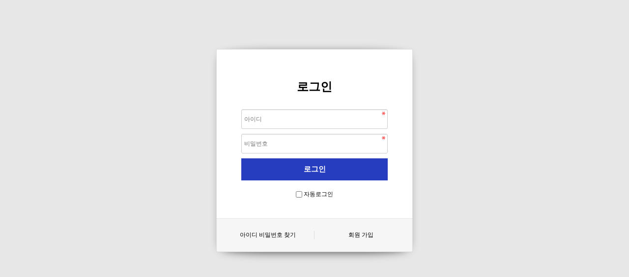

--- FILE ---
content_type: text/html; charset=utf-8
request_url: http://afe.or.kr/bbs/board.php?bo_table=centernotice&page=3
body_size: 2433
content:
<!doctype html>
<html lang="ko">
<head>
<meta charset="utf-8">
<meta http-equiv="imagetoolbar" content="no">
<meta http-equiv="X-UA-Compatible" content="IE=edge">
<title>오류안내 페이지 | 음성외국인도움센터</title>
<link rel="stylesheet" href="http://afe.or.kr/theme/basic/css/default.css?ver=171222">
<!--[if lte IE 8]>
<script src="http://afe.or.kr/js/html5.js"></script>
<![endif]-->
<script>
// 자바스크립트에서 사용하는 전역변수 선언
var g5_url       = "http://afe.or.kr";
var g5_bbs_url   = "http://afe.or.kr/bbs";
var g5_is_member = "";
var g5_is_admin  = "";
var g5_is_mobile = "";
var g5_bo_table  = "";
var g5_sca       = "";
var g5_editor    = "";
var g5_cookie_domain = "";
</script>
<script src="http://afe.or.kr/js/jquery-1.8.3.min.js"></script>
<script src="http://afe.or.kr/js/jquery.menu.js?ver=171222"></script>
<script src="http://afe.or.kr/js/common.js?ver=171222"></script>
<script src="http://afe.or.kr/js/wrest.js?ver=171222"></script>
<script src="http://afe.or.kr/js/placeholders.min.js"></script>
<link rel="stylesheet" href="http://afe.or.kr/js/font-awesome/css/font-awesome.min.css">
</head>
<body>

<script>
alert("목록을 볼 권한이 없습니다.\n\n회원이시라면 로그인 후 이용해 보십시오.");
//document.location.href = "./login.php?&amp;page=3&url=http%3A%2F%2Fafe.or.kr%2Fbbs%2Fboard.php%3Fbo_table%3Dcenternotice%26amp%3B";
document.location.replace("./login.php?&page=3&url=http%3A%2F%2Fafe.or.kr%2Fbbs%2Fboard.php%3Fbo_table%3Dcenternotice%26amp%3B");
</script>

<noscript>
<div id="validation_check">
    <h1>다음 항목에 오류가 있습니다.</h1>
    <p class="cbg">
        목록을 볼 권한이 없습니다.<br><br>회원이시라면 로그인 후 이용해 보십시오.    </p>
        <div class="btn_confirm">
        <a href="./login.php?&amp;page=3&url=http%3A%2F%2Fafe.or.kr%2Fbbs%2Fboard.php%3Fbo_table%3Dcenternotice%26amp%3B">돌아가기</a>
    </div>
    
</div>
</noscript>



<!-- ie6,7에서 사이드뷰가 게시판 목록에서 아래 사이드뷰에 가려지는 현상 수정 -->
<!--[if lte IE 7]>
<script>
$(function() {
    var $sv_use = $(".sv_use");
    var count = $sv_use.length;

    $sv_use.each(function() {
        $(this).css("z-index", count);
        $(this).css("position", "relative");
        count = count - 1;
    });
});
</script>
<![endif]-->

</body>
</html>
